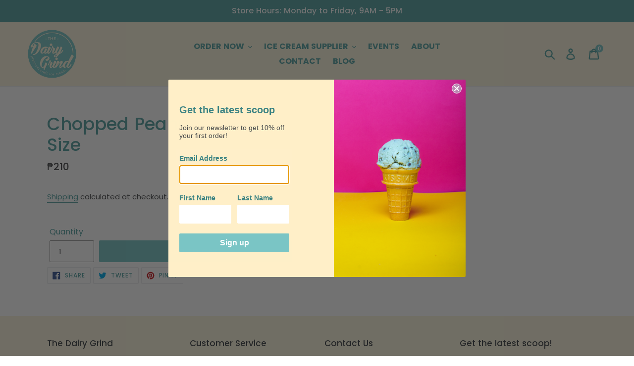

--- FILE ---
content_type: text/plain; charset=utf-8
request_url: https://productoptions.w3apps.co/api/imagecustomizer?productID=1170464538671&shopName=thedairygrind&callback=jQuery19103789555864147116_1765708779001&_=1765708779003
body_size: -39
content:
jQuery19103789555864147116_1765708779001("{}")

--- FILE ---
content_type: application/javascript; charset=utf-8
request_url: https://thedairygrind.com/products/chopped-peanuts-gallon-size.json?callback=jQuery19103789555864147116_1765708779001&_=1765708779002
body_size: 124
content:
/**/jQuery19103789555864147116_1765708779001({"product":{"id":1170464538671,"title":"Chopped Peanuts - Gallon Size","body_html":"","vendor":"The Dairy Grind","product_type":"Mix in","created_at":"2019-04-16T17:04:36+08:00","handle":"chopped-peanuts-gallon-size","updated_at":"2025-12-14T18:39:39+08:00","published_at":"2020-09-27T22:59:17+08:00","template_suffix":null,"published_scope":"web","tags":"Mix-in","variants":[{"id":11316692647983,"product_id":1170464538671,"title":"Default Title","price":"210.00","sku":"MIX-Chopped Peanuts-G","position":1,"compare_at_price":"","fulfillment_service":"manual","inventory_management":null,"option1":"Default Title","option2":null,"option3":null,"created_at":"2019-04-16T17:04:36+08:00","updated_at":"2025-12-14T18:39:39+08:00","taxable":false,"barcode":null,"grams":0,"image_id":null,"weight":0.0,"weight_unit":"g","requires_shipping":true,"price_currency":"PHP","compare_at_price_currency":""}],"options":[{"id":1643496472623,"product_id":1170464538671,"name":"Title","position":1,"values":["Default Title"]}],"images":[],"image":null}})